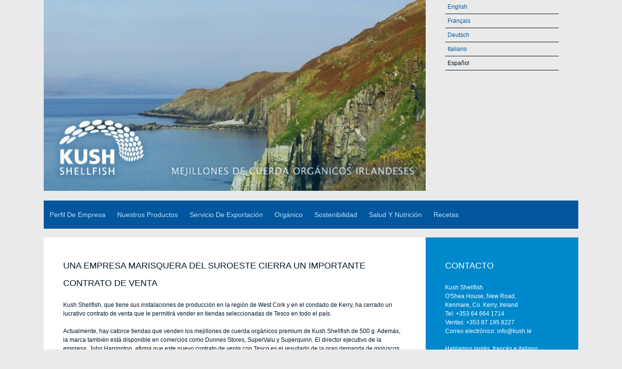

--- FILE ---
content_type: text/html; charset=utf-8
request_url: https://www.kush.ie/es/news/una-empresa-marisquera-del-suroeste-cierra-un-importante-contrato-de-venta
body_size: 16887
content:
<!DOCTYPE html>
<!--[if IEMobile 7]><html class="iem7"  lang="es" dir="ltr"><![endif]-->
<!--[if lte IE 6]><html class="lt-ie9 lt-ie8 lt-ie7"  lang="es" dir="ltr"><![endif]-->
<!--[if (IE 7)&(!IEMobile)]><html class="lt-ie9 lt-ie8"  lang="es" dir="ltr"><![endif]-->
<!--[if IE 8]><html class="lt-ie9"  lang="es" dir="ltr"><![endif]-->
<!--[if (gte IE 9)|(gt IEMobile 7)]><!--><html  lang="es" dir="ltr"><!--<![endif]-->

<head>
  <meta charset="utf-8" />
<meta name="description" content="Kush Shellfish, que tiene sus instalaciones de producción en la región de West Cork y en el condado de Kerry, ha cerrado un lucrativo contrato de venta que le permitirá vender en tiendas seleccionadas de Tesco en todo el país." />
<meta name="generator" content="Drupal 7 (http://drupal.org)" />
<link rel="canonical" href="https://www.kush.ie/es/news/una-empresa-marisquera-del-suroeste-cierra-un-importante-contrato-de-venta" />
<link rel="shortlink" href="https://www.kush.ie/es/node/94" />
  <title>Una Empresa Marisquera Del Suroeste Cierra Un Importante Contrato De Venta | Kush Shellfish</title>

      <meta name="MobileOptimized" content="width">
    <meta name="HandheldFriendly" content="true">
    <meta name="viewport" content="width=device-width">
    <!--[if IEMobile]><meta http-equiv="cleartype" content="on"><![endif]-->

  <style>
@import url("https://www.kush.ie/modules/system/system.base.css?splb8m");
</style>
<style>
@import url("https://www.kush.ie/sites/all/modules/date/date_api/date.css?splb8m");
@import url("https://www.kush.ie/sites/all/modules/date/date_popup/themes/datepicker.1.7.css?splb8m");
@import url("https://www.kush.ie/modules/field/theme/field.css?splb8m");
@import url("https://www.kush.ie/sites/all/modules/fitvids/fitvids.css?splb8m");
@import url("https://www.kush.ie/sites/all/modules/logintoboggan/logintoboggan.css?splb8m");
@import url("https://www.kush.ie/modules/node/node.css?splb8m");
@import url("https://www.kush.ie/modules/user/user.css?splb8m");
@import url("https://www.kush.ie/sites/all/modules/youtube/css/youtube.css?splb8m");
@import url("https://www.kush.ie/sites/all/modules/views/css/views.css?splb8m");
</style>
<style>
@import url("https://www.kush.ie/sites/all/modules/ctools/css/ctools.css?splb8m");
@import url("https://www.kush.ie/modules/locale/locale.css?splb8m");
@import url("https://www.kush.ie/sites/all/modules/flexslider/assets/css/flexslider_img.css?splb8m");
@import url("https://www.kush.ie/sites/all/libraries/flexslider/flexslider.css?splb8m");
</style>
<style>
@import url("https://www.kush.ie/sites/all/themes/zen_shell/css/styles.css?splb8m");
</style>
  <script src="https://www.kush.ie/sites/all/modules/jquery_update/replace/jquery/1.10/jquery.min.js?v=1.10.2"></script>
<script src="https://www.kush.ie/misc/jquery-extend-3.4.0.js?v=1.10.2"></script>
<script src="https://www.kush.ie/misc/jquery-html-prefilter-3.5.0-backport.js?v=1.10.2"></script>
<script src="https://www.kush.ie/misc/jquery.once.js?v=1.2"></script>
<script src="https://www.kush.ie/misc/drupal.js?splb8m"></script>
<script src="https://www.kush.ie/sites/all/libraries/fitvids/jquery.fitvids.js?splb8m"></script>
<script src="https://www.kush.ie/sites/all/modules/fitvids/fitvids.js?splb8m"></script>
<script src="https://www.kush.ie/sites/all/libraries/flexslider/jquery.flexslider-min.js?splb8m"></script>
<script src="https://www.kush.ie/sites/all/modules/google_analytics/googleanalytics.js?splb8m"></script>
<script>(function(i,s,o,g,r,a,m){i["GoogleAnalyticsObject"]=r;i[r]=i[r]||function(){(i[r].q=i[r].q||[]).push(arguments)},i[r].l=1*new Date();a=s.createElement(o),m=s.getElementsByTagName(o)[0];a.async=1;a.src=g;m.parentNode.insertBefore(a,m)})(window,document,"script","//www.google-analytics.com/analytics.js","ga");ga("create", "UA-27715672-1", {"cookieDomain":"auto"});ga("set", "anonymizeIp", true);ga("send", "pageview");</script>
<script>jQuery.extend(Drupal.settings, {"basePath":"\/","pathPrefix":"es\/","ajaxPageState":{"theme":"zen_shell","theme_token":"ZpH87jkbdrrJ9wNmVE6q67joHVV80qmQytZ7M2ZvUJU","js":{"sites\/all\/modules\/flexslider\/assets\/js\/flexslider.load.js":1,"sites\/all\/modules\/jquery_update\/replace\/jquery\/1.10\/jquery.min.js":1,"misc\/jquery-extend-3.4.0.js":1,"misc\/jquery-html-prefilter-3.5.0-backport.js":1,"misc\/jquery.once.js":1,"misc\/drupal.js":1,"sites\/all\/libraries\/fitvids\/jquery.fitvids.js":1,"sites\/all\/modules\/fitvids\/fitvids.js":1,"sites\/all\/libraries\/flexslider\/jquery.flexslider-min.js":1,"sites\/all\/modules\/google_analytics\/googleanalytics.js":1,"0":1},"css":{"modules\/system\/system.base.css":1,"modules\/system\/system.menus.css":1,"modules\/system\/system.messages.css":1,"modules\/system\/system.theme.css":1,"sites\/all\/modules\/date\/date_api\/date.css":1,"sites\/all\/modules\/date\/date_popup\/themes\/datepicker.1.7.css":1,"modules\/field\/theme\/field.css":1,"sites\/all\/modules\/fitvids\/fitvids.css":1,"sites\/all\/modules\/logintoboggan\/logintoboggan.css":1,"modules\/node\/node.css":1,"modules\/user\/user.css":1,"sites\/all\/modules\/youtube\/css\/youtube.css":1,"sites\/all\/modules\/views\/css\/views.css":1,"sites\/all\/modules\/ctools\/css\/ctools.css":1,"modules\/locale\/locale.css":1,"sites\/all\/modules\/flexslider\/assets\/css\/flexslider_img.css":1,"sites\/all\/libraries\/flexslider\/flexslider.css":1,"sites\/all\/themes\/zen_shell\/system.menus.css":1,"sites\/all\/themes\/zen_shell\/system.messages.css":1,"sites\/all\/themes\/zen_shell\/system.theme.css":1,"sites\/all\/themes\/zen_shell\/css\/styles.css":1}},"flexslider":{"optionsets":{"default":{"namespace":"flex-","selector":".slides \u003E li","easing":"swing","direction":"horizontal","reverse":false,"smoothHeight":false,"startAt":0,"animationSpeed":600,"initDelay":0,"useCSS":true,"touch":true,"video":false,"keyboard":true,"multipleKeyboard":false,"mousewheel":0,"controlsContainer":".flex-control-nav-container","sync":"","asNavFor":"","itemWidth":0,"itemMargin":0,"minItems":0,"maxItems":0,"move":0,"animation":"fade","slideshow":true,"slideshowSpeed":"7000","directionNav":false,"controlNav":false,"prevText":"Previous","nextText":"Next","pausePlay":false,"pauseText":"Pause","playText":"Play","randomize":false,"thumbCaptions":false,"thumbCaptionsBoth":false,"animationLoop":true,"pauseOnAction":true,"pauseOnHover":false,"manualControls":""}},"instances":{"flexslider-1":"default"}},"fitvids":{"custom_domains":[],"selectors":["body"],"simplifymarkup":true},"googleanalytics":{"trackOutbound":1,"trackMailto":1,"trackDownload":1,"trackDownloadExtensions":"7z|aac|arc|arj|asf|asx|avi|bin|csv|doc(x|m)?|dot(x|m)?|exe|flv|gif|gz|gzip|hqx|jar|jpe?g|js|mp(2|3|4|e?g)|mov(ie)?|msi|msp|pdf|phps|png|ppt(x|m)?|pot(x|m)?|pps(x|m)?|ppam|sld(x|m)?|thmx|qtm?|ra(m|r)?|sea|sit|tar|tgz|torrent|txt|wav|wma|wmv|wpd|xls(x|m|b)?|xlt(x|m)|xlam|xml|z|zip"}});</script>
      <!--[if lt IE 9]>
    <script src="/sites/all/themes/zen/js/html5-respond.js"></script>
    <![endif]-->
  </head>
<body class="html not-front not-logged-in one-sidebar sidebar-second page-node page-node- page-node-94 node-type-article i18n-es section-news" >
      <p id="skip-link">
      <a href="#navigation" class="element-invisible element-focusable">MENU</a>
    </p>
      
<div id="page">

  <header class="header" id="header" role="banner">

    
    
    
      <div class="header__region region region-header">
    <div id="block-block-32" class="block block-block first odd">
<div class="innerblock">

      
  <p><a href="/"><img src="/sites/all/themes/zen_shell/logo.png" alt="Kush Seafood home" /></a><a></a></p>

</div>
</div>
<div id="block-locale-language" class="block block-locale even" role="complementary">
<div class="innerblock">

      
  <ul class="language-switcher-locale-url"><li class="en first"><a href="/news/southwest-shellfish-business-secures-valuable-sales-agreement" class="language-link" xml:lang="en" title="Southwest shellfish business secures valuable sales agreement">English</a></li>
<li class="fr"><a href="/fr/node/94" class="language-link" xml:lang="fr">Français</a></li>
<li class="de"><a href="/de/node/94" class="language-link" xml:lang="de">Deutsch</a></li>
<li class="it"><a href="/it/node/94" class="language-link" xml:lang="it">Italiano</a></li>
<li class="es last active"><a href="/es/news/una-empresa-marisquera-del-suroeste-cierra-un-importante-contrato-de-venta" class="language-link active" xml:lang="es" title="Una Empresa Marisquera Del Suroeste Cierra Un Importante Contrato De Venta">Español</a></li>
</ul>
</div>
</div>
<div id="block-views-slideshow-block-5" class="block block-views last odd">
<div class="innerblock">

      
  <div class="view view-slideshow view-id-slideshow view-display-id-block_5 view-dom-id-f9a64d23f4b212e141df3e207937ce74">
        
  
  
      <div class="view-content">
      <div  id="flexslider-1" class="flexslider">
  <ul class="slides"><li>  
  <div class="views-field views-field-field-image">        <div class="field-content"><a href="/es"><img src="https://www.kush.ie/sites/default/files/styles/wide-es/public/images/cimg0008_1_0.jpg?itok=OuoXVfc9" width="720" height="360" alt="" /></a></div>  </div></li>
<li>  
  <div class="views-field views-field-field-image">        <div class="field-content"><a href="/es"><img src="https://www.kush.ie/sites/default/files/styles/wide-es/public/images/cimg0112_0_0.jpg?itok=HJMhZyBi" width="720" height="360" alt="" /></a></div>  </div></li>
<li>  
  <div class="views-field views-field-field-image">        <div class="field-content"><a href="/es"><img src="https://www.kush.ie/sites/default/files/styles/wide-es/public/images/cimg0043_1.jpg?itok=fgxkAXLI" width="720" height="360" alt="" /></a></div>  </div></li>
<li>  
  <div class="views-field views-field-field-image">        <div class="field-content"><a href="/es"><img src="https://www.kush.ie/sites/default/files/styles/wide-es/public/images/dsc01753_0.jpg?itok=ZkxqFEp4" width="720" height="360" alt="" /></a></div>  </div></li>
<li>  
  <div class="views-field views-field-field-image">        <div class="field-content"><a href="/es"><img src="https://www.kush.ie/sites/default/files/styles/wide-es/public/images/cimg0059_0.jpg?itok=2TZX77lP" width="720" height="360" alt="" /></a></div>  </div></li>
</ul></div>
    </div>
  
  
  
  
  
  
</div>
</div>
</div>
  </div>

  </header>

  <div id="main">

    <div id="content" class="column" role="main">
    	<div class="innermain">
                  <a id="main-content"></a>
                    <h1 class="page__title title" id="page-title">Una Empresa Marisquera Del Suroeste Cierra Un Importante Contrato De Venta</h1>
                                          


<article class="node-94 node node-article view-mode-full clearfix">

  
  <div class="field field-name-body field-type-text-with-summary field-label-hidden"><div class="field-items"><div class="field-item even"><p>Kush Shellfish, que tiene sus instalaciones de producción en la región de West Cork y en el condado de Kerry, ha cerrado un lucrativo contrato de venta que le permitirá vender en tiendas seleccionadas de Tesco en todo el país.</p>

<p>Actualmente, hay catorce tiendas que venden los mejillones de cuerda orgánicos premium de Kush Shellfish de 500 g. Además, la marca también está disponible en comercios como Dunnes Stores, SuperValu y Superquinn. El director ejecutivo de la empresa, John Harrington, afirma que este nuevo contrato de venta con Tesco es el resultado de la gran demanda de moluscos irlandeses de gran calidad por parte de los consumidores.</p>

<p>"Estamos viendo un gran aumento de la demanda de molusco irlandés de excelente calidad en nuestro mercado nacional. De hecho, en los últimos tres años, el interés por estos productos se ha disparado. Antes nuestro principal mercado era el europeo, pero ahora nuestro negocio se centra cada vez más en el mercado doméstico", nos explica.</p>

<p>Él atribuye este creciente interés en el mercado nacional a un deseo por explorar ingredientes más atrevidos junto a una mejora en la comunicación dentro del sector del molusco: "En el pasado algunos consumidores irlandeses [eran] un poco reticentes a preparar moluscos en casa. Había un cierto recelo por cocinar y servir moluscos, así como una cierta ansiedad por determinar si la comida era fresca y segura."</p>

<p>Añadió que hay que reconocerle al sector del molusco el mérito de este aumento de la popularidad, ya que este ha sabido responder a las necesidades de los consumidores. "En Kush Shellfish hemos sido muy proactivos. Desarrollamos unos envases muy prácticos con instrucciones fáciles de seguir para que cualquiera pueda prepararlo en casa".</p>

<p>Kush Shellfish obtuvo el certificado GT Certification por sus mejillones de cuerda orgánicos y sus estándares de producción de marisco de alta calidad. La empresa también cumple con estrictos estándares de biotoxicidad, supervisados por el Marine Institute de Irlanda. Está situada en la península de Beara, en el condado de Kerry, muy cerca de la región de West Cork.</p>

<p>Actualmente Kush Shellfish está en expansión. "Gracias al nuevo contrato de venta con Tesco y otros supermercados irlandeses, actualmente estamos trabajando con otras granjas de marisco homologadas de la península. Este incremento de las ventas de moluscos en Irlanda no solo es una excelente noticia para Kush, sino también para nuestros empleados y nuestros socios, productores certificados de marisco".</p></div></div></div>
  
  
</article>
            </div>
    </div>

    <div id="navigation">

      
        <div class="region region-navigation">
    <div id="block-menu-block-5" class="block block-menu-block first last odd" role="navigation">
<div class="innerblock">

      
  <div class="menu-block-wrapper menu-block-5 menu-name-menu-menu-es parent-mlid-0 menu-level-1">
  <ul class="menu"><li class="menu__item is-leaf first leaf menu-mlid-1927"><a href="/es/perfil-de-empresa-de-kush-shellfish" class="menu__link">Perfil De Empresa</a></li>
<li class="menu__item is-leaf leaf menu-mlid-1928"><a href="/es/nuestros-productos" class="menu__link">Nuestros Productos</a></li>
<li class="menu__item is-leaf leaf menu-mlid-1929"><a href="/es/servicio-de-exportaci%C3%B3n" class="menu__link">Servicio De Exportación</a></li>
<li class="menu__item is-leaf leaf menu-mlid-1930"><a href="/es/org%C3%A1nico" class="menu__link">Orgánico</a></li>
<li class="menu__item is-leaf leaf menu-mlid-1931"><a href="/es/sostenibilidad" class="menu__link">Sostenibilidad</a></li>
<li class="menu__item is-leaf leaf menu-mlid-1932"><a href="/es/salud-y-nutrici%C3%B3n" class="menu__link">Salud Y Nutrición</a></li>
<li class="menu__item is-leaf last leaf menu-mlid-1933"><a href="/es/recetas" class="menu__link">Recetas</a></li>
</ul></div>

</div>
</div>
  </div>

    </div>

    
          <aside class="sidebars">
                  <section class="region region-sidebar-second column sidebar">
    <div id="block-block-34" class="block block-block first last odd">
<div class="innerblock">

        <h2 class="block__title block-title">Contacto</h2>
    
  <p>Kush Shellfish<br />
O'Shea House, New Road,<br />
Kenmare, Co. Kerry, Ireland<br />
Tel: +353 64 664 1714<br />
Ventas: +353 87 195 8227<br />
Correo electrónico: <a href="mailto:info@kush.ie">info@kush.ie</a></p>

<p>Hablamos inglés, francés e italiano.</p>
</div>
</div>
  </section>
      </aside>
    
  </div>

    <footer id="footer" class="region region-footer">
    <div id="block-block-2" class="block block-block first odd">
<div class="innerblock">

      
  <p><img alt="EU Organic" src="/sites/kush.ie/files/logo_eu_organic.jpg" style="width: 99px; height: 66px; " />   <img alt="Natur Land" src="/sites/kush.ie/files/logo_naturland.jpg" style="margin-left: 25px; margin-right: 25px; width: 56px; height: 66px; " />   <img alt="Global Trust" src="/sites/kush.ie/files/logo_globaltrust.jpg" style="width: 76px; height: 66px; " />   <img alt="IFA Aquaculture" src="/sites/kush.ie/files/logo_ifa_aquaculture.jpg" style="width: 107px; height: 66px; " />   <img alt="Origin Green" src="/sites/kush.ie/files/logo_origingreen.jpg" style="width: 81px; height: 66px; " />   </p>

</div>
</div>
<div id="block-block-33" class="block block-block even">
<div class="innerblock">

      
  <h2><strong>Frescos y puntuales por naturaleza</strong></h2>
</div>
</div>
<div id="block-block-15" class="block block-block last odd">
<div class="innerblock">

      
  <p><a href="/"><img alt="Kush Shellfish" src="/sites/kush.ie/files/u3/kush_logo_sm.jpg" style="width: 99px; height: 66px; " /></a></p>

</div>
</div>
  </footer>

</div>







  <script src="https://www.kush.ie/sites/all/modules/flexslider/assets/js/flexslider.load.js?splb8m"></script>
</body>
</html>


--- FILE ---
content_type: text/plain
request_url: https://www.google-analytics.com/j/collect?v=1&_v=j102&aip=1&a=1953166724&t=pageview&_s=1&dl=https%3A%2F%2Fwww.kush.ie%2Fes%2Fnews%2Funa-empresa-marisquera-del-suroeste-cierra-un-importante-contrato-de-venta&ul=en-us%40posix&dt=Una%20Empresa%20Marisquera%20Del%20Suroeste%20Cierra%20Un%20Importante%20Contrato%20De%20Venta%20%7C%20Kush%20Shellfish&sr=1280x720&vp=1280x720&_u=YEBAAEABAAAAACAAI~&jid=1043976161&gjid=2021008227&cid=146682666.1769007178&tid=UA-27715672-1&_gid=1044956014.1769007178&_r=1&_slc=1&z=1199588734
body_size: -448
content:
2,cG-3EP1K6WX5W